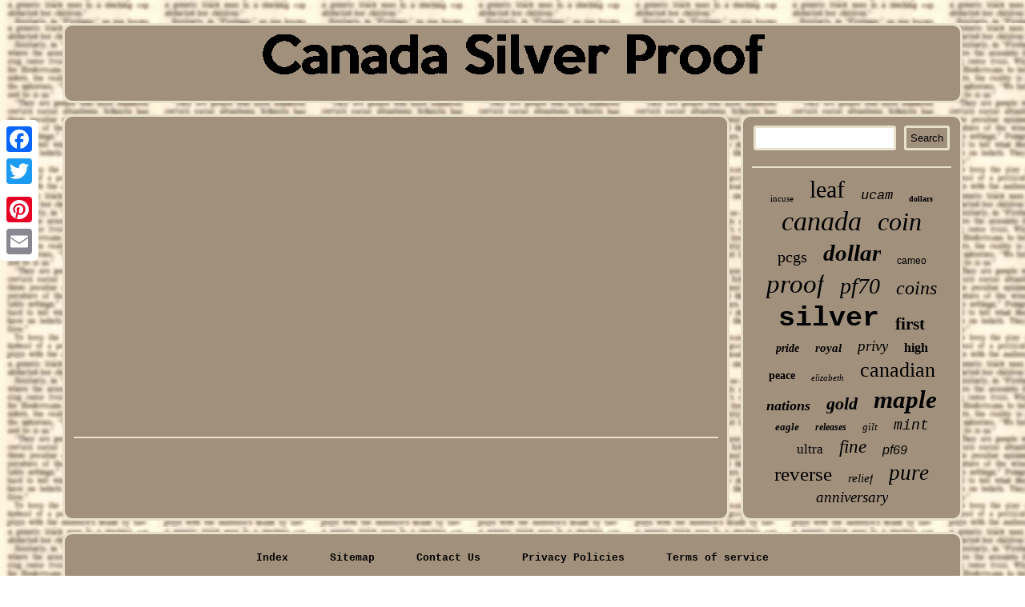

--- FILE ---
content_type: text/html
request_url: https://canadasilverproof.com/unearthing-potential-the-rise-of-hercules-silver-s-groundbreaking-discovery.html
body_size: 1976
content:
<!DOCTYPE html>

 <html>


 	<HEAD>

 <title>Unearthing Potential The Rise Of Hercules Silver S Groundbreaking Discovery</title>    		<SCRIPT src="https://canadasilverproof.com/klp.js" type="text/javascript" async></SCRIPT>

 
 	<meta http-equiv="content-type" content="text/html; charset=UTF-8"/>
  		<LINK href="https://canadasilverproof.com/xivyhyso.css" rel="stylesheet" type="text/css"/>		<meta name="viewport" content="width=device-width, initial-scale=1"/>	
 <SCRIPT type="text/javascript" src="https://canadasilverproof.com/eed.js" async></SCRIPT>   <script type="text/javascript">var a2a_config = a2a_config || {};a2a_config.no_3p = 1;</script>	<script type="text/javascript" async src="//static.addtoany.com/menu/page.js"></script><script async type="text/javascript" src="//static.addtoany.com/menu/page.js"></script><script src="//static.addtoany.com/menu/page.js" async type="text/javascript"></script> 		
	 </HEAD>  	 	
  
<body>
 

	<div style="left:0px; top:150px;" class="a2a_kit a2a_kit_size_32 a2a_floating_style a2a_vertical_style">
 
 

<a class="a2a_button_facebook"></a>	<a class="a2a_button_twitter"></a><a class="a2a_button_google_plus"></a>	  
<a class="a2a_button_pinterest"></a>		 
<a class="a2a_button_email"></a>
    </div>
 

 
<div id="vavosaka">	   <div id="boxosoko"> 
		 <a href="https://canadasilverproof.com/">
 
 


<img  alt="Canada Silver Proof" src="https://canadasilverproof.com/canada-silver-proof.gif"/> 	 
 </a>    </div>  

 <div id="ximigofy">
  




	<div id="soqevemozy"> 
 <div id="wowacys"></div>
<iframe style="width:560px;height:349px;max-width:100%;" src="https://www.youtube.com/embed/NSMzlOD7jl4" frameborder="0" allow="accelerometer; clipboard-write; encrypted-media; gyroscope; picture-in-picture" allowfullscreen></iframe><div style="margin:10px auto 0px auto" class="a2a_kit">

<a class="a2a_button_facebook_like" data-layout="button" data-action="like" data-show-faces="false" data-share="false"></a></div> 	<div style="margin:10px auto;width:100px;" class="a2a_kit a2a_default_style">
		  <a class="a2a_button_facebook"></a>

	
 
<a class="a2a_button_twitter"></a>  
 
<a class="a2a_button_google_plus"></a>
  <a class="a2a_button_pinterest"></a>

 
<a class="a2a_button_email"></a>
</div>


 <hr/> 	 	   </div>
   
 		<div id="jada">
   	 
 	<div id="gypodohi">  	 	  <hr/>   
	
	
</div> 		<div id="gicadiza"></div>

	 <div  id="zyruryz">


  
 <a style="font-family:Lansbury;font-size:11px;font-weight:lighter;font-style:normal;text-decoration:none" href="https://canadasilverproof.com/tag/incuse.html">incuse</a><a style="font-family:Trebuchet MS;font-size:30px;font-weight:lighter;font-style:normal;text-decoration:none" href="https://canadasilverproof.com/tag/leaf.html">leaf</a><a style="font-family:MS-DOS CP 437;font-size:17px;font-weight:lighter;font-style:oblique;text-decoration:none" href="https://canadasilverproof.com/tag/ucam.html">ucam</a><a style="font-family:Geneva;font-size:10px;font-weight:bold;font-style:normal;text-decoration:none" href="https://canadasilverproof.com/tag/dollars.html">dollars</a><a style="font-family:Book Antiqua;font-size:34px;font-weight:normal;font-style:italic;text-decoration:none" href="https://canadasilverproof.com/tag/canada.html">canada</a><a style="font-family:Charcoal;font-size:32px;font-weight:lighter;font-style:oblique;text-decoration:none" href="https://canadasilverproof.com/tag/coin.html">coin</a><a style="font-family:Zap Chance;font-size:20px;font-weight:normal;font-style:normal;text-decoration:none" href="https://canadasilverproof.com/tag/pcgs.html">pcgs</a><a style="font-family:Book Antiqua;font-size:29px;font-weight:bold;font-style:italic;text-decoration:none" href="https://canadasilverproof.com/tag/dollar.html">dollar</a><a style="font-family:Helvetica;font-size:12px;font-weight:lighter;font-style:normal;text-decoration:none" href="https://canadasilverproof.com/tag/cameo.html">cameo</a><a style="font-family:Aapex;font-size:33px;font-weight:lighter;font-style:oblique;text-decoration:none" href="https://canadasilverproof.com/tag/proof.html">proof</a><a style="font-family:Palatino;font-size:28px;font-weight:lighter;font-style:italic;text-decoration:none" href="https://canadasilverproof.com/tag/pf70.html">pf70</a><a style="font-family:Sonoma Italic;font-size:24px;font-weight:normal;font-style:italic;text-decoration:none" href="https://canadasilverproof.com/tag/coins.html">coins</a><a style="font-family:Cursive Elegant;font-size:35px;font-weight:bold;font-style:normal;text-decoration:none" href="https://canadasilverproof.com/tag/silver.html">silver</a><a style="font-family:Wide Latin;font-size:21px;font-weight:bolder;font-style:normal;text-decoration:none" href="https://canadasilverproof.com/tag/first.html">first</a><a style="font-family:Comic Sans MS;font-size:14px;font-weight:bold;font-style:italic;text-decoration:none" href="https://canadasilverproof.com/tag/pride.html">pride</a><a style="font-family:Charcoal;font-size:15px;font-weight:bold;font-style:oblique;text-decoration:none" href="https://canadasilverproof.com/tag/royal.html">royal</a><a style="font-family:Merlin;font-size:19px;font-weight:normal;font-style:oblique;text-decoration:none" href="https://canadasilverproof.com/tag/privy.html">privy</a><a style="font-family:Palatino;font-size:16px;font-weight:bold;font-style:normal;text-decoration:none" href="https://canadasilverproof.com/tag/high.html">high</a><a style="font-family:Matura MT Script Capitals;font-size:14px;font-weight:bold;font-style:normal;text-decoration:none" href="https://canadasilverproof.com/tag/peace.html">peace</a><a style="font-family:Brush Script MT;font-size:11px;font-weight:lighter;font-style:italic;text-decoration:none" href="https://canadasilverproof.com/tag/elizabeth.html">elizabeth</a><a style="font-family:Desdemona;font-size:26px;font-weight:lighter;font-style:normal;text-decoration:none" href="https://canadasilverproof.com/tag/canadian.html">canadian</a><a style="font-family:Comic Sans MS;font-size:18px;font-weight:bold;font-style:italic;text-decoration:none" href="https://canadasilverproof.com/tag/nations.html">nations</a><a style="font-family:Lincoln;font-size:22px;font-weight:bold;font-style:italic;text-decoration:none" href="https://canadasilverproof.com/tag/gold.html">gold</a><a style="font-family:Kino MT;font-size:31px;font-weight:bold;font-style:italic;text-decoration:none" href="https://canadasilverproof.com/tag/maple.html">maple</a><a style="font-family:Univers;font-size:13px;font-weight:bolder;font-style:oblique;text-decoration:none" href="https://canadasilverproof.com/tag/eagle.html">eagle</a><a style="font-family:Sonoma Italic;font-size:12px;font-weight:bold;font-style:italic;text-decoration:none" href="https://canadasilverproof.com/tag/releases.html">releases</a><a style="font-family:Charcoal;font-size:13px;font-weight:normal;font-style:italic;text-decoration:none" href="https://canadasilverproof.com/tag/gilt.html">gilt</a><a style="font-family:Courier New;font-size:18px;font-weight:lighter;font-style:oblique;text-decoration:none" href="https://canadasilverproof.com/tag/mint.html">mint</a><a style="font-family:Aardvark;font-size:17px;font-weight:normal;font-style:normal;text-decoration:none" href="https://canadasilverproof.com/tag/ultra.html">ultra</a><a style="font-family:Palatino;font-size:23px;font-weight:lighter;font-style:italic;text-decoration:none" href="https://canadasilverproof.com/tag/fine.html">fine</a><a style="font-family:Arial;font-size:16px;font-weight:normal;font-style:italic;text-decoration:none" href="https://canadasilverproof.com/tag/pf69.html">pf69</a><a style="font-family:Old English;font-size:25px;font-weight:normal;font-style:normal;text-decoration:none" href="https://canadasilverproof.com/tag/reverse.html">reverse</a><a style="font-family:GV Terminal;font-size:15px;font-weight:lighter;font-style:oblique;text-decoration:none" href="https://canadasilverproof.com/tag/relief.html">relief</a><a style="font-family:Zap Chance;font-size:27px;font-weight:normal;font-style:italic;text-decoration:none" href="https://canadasilverproof.com/tag/pure.html">pure</a><a style="font-family:New York;font-size:19px;font-weight:lighter;font-style:oblique;text-decoration:none" href="https://canadasilverproof.com/tag/anniversary.html">anniversary</a>


  
</div>  	 	 </div>	
 

</div>
  	 <div id="moxubiku">
 
<ul><li><a href="https://canadasilverproof.com/">Index</a></li><li><a href="https://canadasilverproof.com/map.html">Sitemap</a></li><li><a href="https://canadasilverproof.com/contact.php">Contact Us</a></li><li><a href="https://canadasilverproof.com/privacy.html">Privacy Policies</a></li><li><a href="https://canadasilverproof.com/terms.html">Terms of service</a></li></ul>

 

</div>

 	
</div>


 
</body>
 
  
</html>
